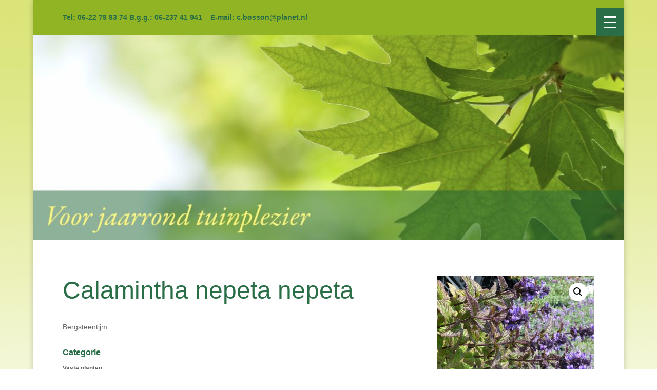

--- FILE ---
content_type: text/css
request_url: https://www.tuincentrumbosson.nl/here/wp-content/uploads/rmp-menu/css/rmp-menu.css?ver=926
body_size: 1886
content:
body{transition: transform 0.5s}#rmp_menu_trigger-1308{width: 55px;height: 55px;position: fixed;top: 15px;border-radius: 0px;display: none;text-decoration: none;right: 5%;background: #2a6e47;transition: transform 0.5s, background-color 0.5s}#rmp_menu_trigger-1308:hover, #rmp_menu_trigger-1308:focus{background: #add13b;text-decoration: unset}#rmp_menu_trigger-1308.is-active{background: #fff453}#rmp_menu_trigger-1308 .rmp-trigger-box{width: 25px;color: #fff}#rmp_menu_trigger-1308 .rmp-trigger-icon-active, #rmp_menu_trigger-1308 .rmp-trigger-text-open{display: none}#rmp_menu_trigger-1308.is-active .rmp-trigger-icon-active, #rmp_menu_trigger-1308.is-active .rmp-trigger-text-open{display: inline}#rmp_menu_trigger-1308.is-active .rmp-trigger-icon-inactive, #rmp_menu_trigger-1308.is-active .rmp-trigger-text{display: none}#rmp_menu_trigger-1308 .rmp-trigger-label{color: #fff;pointer-events: none;line-height: 13px;font-family: inherit;font-size: 14px;display: inline;text-transform: inherit}#rmp_menu_trigger-1308 .rmp-trigger-label.rmp-trigger-label-top{display: block;margin-bottom: 12px}#rmp_menu_trigger-1308 .rmp-trigger-label.rmp-trigger-label-bottom{display: block;margin-top: 12px}#rmp_menu_trigger-1308 .responsive-menu-pro-inner{display: block}#rmp_menu_trigger-1308 .responsive-menu-pro-inner, #rmp_menu_trigger-1308 .responsive-menu-pro-inner::before, #rmp_menu_trigger-1308 .responsive-menu-pro-inner::after{width: 25px;height: 3px;background-color: #fff;border-radius: 4px;position: absolute}#rmp_menu_trigger-1308.is-active .responsive-menu-pro-inner, #rmp_menu_trigger-1308.is-active .responsive-menu-pro-inner::before, #rmp_menu_trigger-1308.is-active .responsive-menu-pro-inner::after{background-color: #fff}#rmp_menu_trigger-1308:hover .responsive-menu-pro-inner, #rmp_menu_trigger-1308:hover .responsive-menu-pro-inner::before, #rmp_menu_trigger-1308:hover .responsive-menu-pro-inner::after{background-color: #fff}@media screen and (max-width: 8000px){#main-header{display: none !important}#rmp_menu_trigger-1308{display: block}#rmp-container-1308{position: fixed;top: 0;margin: 0;transition: transform 0.5s;overflow: auto;display: block;width: "%";max-width: 350px;min-width: 250px;background-color: #2a6e47;background-image: url("");height: 100%;right: 0;padding-top: 0px;padding-left: 0px;padding-bottom: 0px;padding-right: 0px}#rmp-menu-wrap-1308{padding-top: 0px;padding-left: 0px;padding-bottom: 0px;padding-right: 0px}#rmp-menu-wrap-1308 .rmp-menu, #rmp-menu-wrap-1308 .rmp-submenu{width: 100%;box-sizing: border-box;margin: 0;padding: 0}#rmp-menu-wrap-1308 .rmp-submenu-depth-1 .rmp-menu-item-link{padding-left: 10%}#rmp-menu-wrap-1308 .rmp-submenu-depth-2 .rmp-menu-item-link{padding-left: 15%}#rmp-menu-wrap-1308 .rmp-submenu-depth-3 .rmp-menu-item-link{padding-left: 20%}#rmp-menu-wrap-1308 .rmp-submenu-depth-4 .rmp-menu-item-link{padding-left: 25%}#rmp-menu-wrap-1308 .rmp-submenu.rmp-submenu-open{display: block}#rmp-menu-wrap-1308 .rmp-menu-item{width: 100%;list-style: none;margin: 0}#rmp-menu-wrap-1308 .rmp-menu-item-link{height: 40px;line-height: 40px;font-size: 15px;border-bottom: 0px solid #1d4354;font-family: inherit;color: #fff;text-align: left;background-color: inherit;font-weight: normal;letter-spacing: 0px;display: block;width: 100%;text-decoration: none;position: relative;overflow: hidden;transition: background-color 0.5s, border-color 0.5s, 0.5s;padding: 0 5%;padding-right: 50px}#rmp-menu-wrap-1308 .rmp-menu-item-link:after, #rmp-menu-wrap-1308 .rmp-menu-item-link:before{display: none}#rmp-menu-wrap-1308 .rmp-menu-item-link:hover{color: #fff;border-color: #1d4354;background-color: inherit}#rmp-menu-wrap-1308 .rmp-menu-item-link:focus{outline: none;border-color: unset;box-shadow: unset}#rmp-menu-wrap-1308 .rmp-menu-item-link .rmp-font-icon{height: 40px;line-height: 40px;margin-right: 10px;font-size: 15px}#rmp-menu-wrap-1308 .rmp-menu-current-item .rmp-menu-item-link{color: #fff;border-color: #1d4354;background-color: #6fda44}#rmp-menu-wrap-1308 .rmp-menu-current-item .rmp-menu-item-link:hover{color: #fff;border-color: #3f3f3f;background-color: inherit}#rmp-menu-wrap-1308 .rmp-menu-subarrow{position: absolute;top: 0;bottom: 0;text-align: center;overflow: hidden;background-size: cover;overflow: hidden;right: 0;border-left-style: solid;border-left-color: #1d4354;border-left-width: 0px;height: 39px;width: 40px;color: #fff;background-color: inherit}#rmp-menu-wrap-1308 .rmp-menu-subarrow:hover{color: #fff;border-color: #3f3f3f;background-color: inherit}#rmp-menu-wrap-1308 .rmp-menu-subarrow .rmp-font-icon{margin-right: unset}#rmp-menu-wrap-1308 .rmp-menu-subarrow *{vertical-align: middle;line-height: 39px}#rmp-menu-wrap-1308 .rmp-menu-subarrow-active{display: block;background-size: cover;color: #fff;border-color: #1d4354;background-color: rgba(33, 33, 33, 0.01)}#rmp-menu-wrap-1308 .rmp-menu-subarrow-active:hover{color: #fff;border-color: #3f3f3f;background-color: inherit}#rmp-menu-wrap-1308 .rmp-submenu{display: none}#rmp-menu-wrap-1308 .rmp-submenu .rmp-menu-item-link{height: 40px;line-height: 40px;letter-spacing: 0px;font-size: 13px;border-bottom: 0px solid #1d4354;font-family: inherit;font-weight: normal;color: #fff;text-align: left;background-color: inherit}#rmp-menu-wrap-1308 .rmp-submenu .rmp-menu-item-link:hover{color: #fff;border-color: #1d4354;background-color: inherit}#rmp-menu-wrap-1308 .rmp-submenu .rmp-menu-current-item .rmp-menu-item-link{color: #fff;border-color: #1d4354;background-color: inherit}#rmp-menu-wrap-1308 .rmp-submenu .rmp-menu-current-item .rmp-menu-item-link:hover{color: #fff;border-color: #3f3f3f;background-color: inherit}#rmp-menu-wrap-1308 .rmp-menu-item-description{margin: 0;padding: 5px 5%;opacity: 0.8;color: #fff}#rmp-search-box-1308{display: block;padding-top: 5%;padding-left: 5%;padding-bottom: 5%;padding-right: 5%}#rmp-search-box-1308 .rmp-search-form{margin: 0}#rmp-search-box-1308 .rmp-search-box{background: #ffffff;border: 1px solid currentColor;color: #1d4354;width: 100%;padding: 0 5%;border-radius: 30px;height: 45px;-webkit-appearance: none}#rmp-search-box-1308 .rmp-search-box::placeholder{color: #1d4354}#rmp-search-box-1308 .rmp-search-box:focus{background-color: #ffffff;outline: 2px solid currentColor;color: #1d4354}#rmp-menu-title-1308{background-color: inherit;color: #ffffff;text-align: center;font-size: 25px;padding-top: 10%;padding-left: 5%;padding-bottom: 0%;padding-right: 5%;font-weight: 400;transition: background-color 0.5s, border-color 0.5s, color 0.5s}#rmp-menu-title-1308:hover{background-color: inherit;color: #fff}#rmp-menu-title-1308 > a{color: #ffffff;width: 100%;background-color: unset;text-decoration: none}#rmp-menu-title-1308 > a:hover{color: #fff}#rmp-menu-title-1308 .rmp-font-icon{font-size: 25px}#rmp-menu-additional-content-1308{padding-top: 0%;padding-left: 5%;padding-bottom: 10%;padding-right: 5%;color: #6fda44;text-align: center;font-size: 16px}}.rmp-container{display: none;visibility: visible;padding: 0px 0px 0px 0px;z-index: 99998;transition: all 0.3s}.rmp-container.rmp-fade-top, .rmp-container.rmp-fade-left, .rmp-container.rmp-fade-right, .rmp-container.rmp-fade-bottom{display: none}.rmp-container.rmp-slide-left, .rmp-container.rmp-push-left{transform: translateX(-100%);-ms-transform: translateX(-100%);-webkit-transform: translateX(-100%);-moz-transform: translateX(-100%)}.rmp-container.rmp-slide-left.rmp-menu-open, .rmp-container.rmp-push-left.rmp-menu-open{transform: translateX(0);-ms-transform: translateX(0);-webkit-transform: translateX(0);-moz-transform: translateX(0)}.rmp-container.rmp-slide-right, .rmp-container.rmp-push-right{transform: translateX(100%);-ms-transform: translateX(100%);-webkit-transform: translateX(100%);-moz-transform: translateX(100%)}.rmp-container.rmp-slide-right.rmp-menu-open, .rmp-container.rmp-push-right.rmp-menu-open{transform: translateX(0);-ms-transform: translateX(0);-webkit-transform: translateX(0);-moz-transform: translateX(0)}.rmp-container.rmp-slide-top, .rmp-container.rmp-push-top{transform: translateY(-100%);-ms-transform: translateY(-100%);-webkit-transform: translateY(-100%);-moz-transform: translateY(-100%)}.rmp-container.rmp-slide-top.rmp-menu-open, .rmp-container.rmp-push-top.rmp-menu-open{transform: translateY(0);-ms-transform: translateY(0);-webkit-transform: translateY(0);-moz-transform: translateY(0)}.rmp-container.rmp-slide-bottom, .rmp-container.rmp-push-bottom{transform: translateY(100%);-ms-transform: translateY(100%);-webkit-transform: translateY(100%);-moz-transform: translateY(100%)}.rmp-container.rmp-slide-bottom.rmp-menu-open, .rmp-container.rmp-push-bottom.rmp-menu-open{transform: translateX(0);-ms-transform: translateX(0);-webkit-transform: translateX(0);-moz-transform: translateX(0)}.rmp-container::-webkit-scrollbar{width: 0px}.rmp-container ::-webkit-scrollbar-track{box-shadow: inset 0 0 5px transparent}.rmp-container ::-webkit-scrollbar-thumb{background: transparent}.rmp-container ::-webkit-scrollbar-thumb:hover{background: transparent}.rmp-container .rmp-menu-wrap .rmp-menu{transition: none;border-radius: 0;box-shadow: none;background: none;border: 0;bottom: auto;box-sizing: border-box;clip: auto;color: #666;display: block;float: none;font-family: inherit;font-size: 14px;height: auto;left: auto;line-height: 1.7;list-style-type: none;margin: 0;min-height: auto;max-height: none;opacity: 1;outline: none;overflow: visible;padding: 0;position: relative;pointer-events: auto;right: auto;text-align: left;text-decoration: none;text-indent: 0;text-transform: none;transform: none;top: auto;visibility: inherit;width: auto;word-wrap: break-word;white-space: normal}.rmp-container .rmp-menu-additional-content{display: block;word-break: break-word}.rmp-container .rmp-menu-title{display: flex;flex-direction: column}.rmp-container .rmp-menu-title .rmp-menu-title-image{max-width: 100%;margin-bottom: 15px;display: block;margin: auto;margin-bottom: 15px}button.rmp_menu_trigger{z-index: 999999;overflow: hidden;outline: none;border: 0;display: none;margin: 0;transition: transform 0.5s, background-color 0.5s;padding: 0}button.rmp_menu_trigger .responsive-menu-pro-inner::before, button.rmp_menu_trigger .responsive-menu-pro-inner::after{content: "";display: block}button.rmp_menu_trigger .responsive-menu-pro-inner::before{top: 10px}button.rmp_menu_trigger .responsive-menu-pro-inner::after{bottom: 10px}button.rmp_menu_trigger .rmp-trigger-box{width: 40px;display: inline-block;position: relative;pointer-events: none;vertical-align: super}.admin-bar .rmp-container, .admin-bar .rmp_menu_trigger{margin-top: 32px !important}@media screen and (max-width: 782px){.admin-bar .rmp-container, .admin-bar .rmp_menu_trigger{margin-top: 46px !important}}.rmp-menu-trigger-boring .responsive-menu-pro-inner{transition-property: none}.rmp-menu-trigger-boring .responsive-menu-pro-inner::after, .rmp-menu-trigger-boring .responsive-menu-pro-inner::before{transition-property: none}.rmp-menu-trigger-boring.is-active .responsive-menu-pro-inner{transform: rotate(45deg)}.rmp-menu-trigger-boring.is-active .responsive-menu-pro-inner:before{top: 0;opacity: 0}.rmp-menu-trigger-boring.is-active .responsive-menu-pro-inner:after{bottom: 0;transform: rotate(-90deg)}

--- FILE ---
content_type: text/css
request_url: https://www.tuincentrumbosson.nl/here/wp-content/themes/divi-child-tuincentrum-bosson/style.css?ver=4.27.5
body_size: 158
content:

/* 
 Theme Name:     Tuincentrum Bosson DIVI 2.5 Child
 Author:         Aart Jan van der Linden voor Anticipate
 Author URI:     http://www.anticipate.nl
 Template:       Divi
 Version:        1.0 
*/ 

@import url("../Divi/style.css"); 


/* ----------- PUT YOUR CUSTOM CSS BELOW THIS LINE -- DO NOT EDIT ABOVE THIS LINE --------------------------- */ 

/* Zwaardere schaduw */
.et_pb_bg_layout_dark .et_pb_slide_description {
  text-shadow: 2px 2px 4px rgba(0, 0, 0, 0.55);
}

.jp-carousel-image-meta {
   display:none
}

.jp-carousel-titleanddesc-title {
    display:none
}

#jp-carousel-comments-loading span{
    font-size:0;
}

--- FILE ---
content_type: application/javascript
request_url: https://www.tuincentrumbosson.nl/here/wp-content/themes/divi-child-tuincentrum-bosson/js/startvideoonscroll.js?ver=6.9
body_size: 245
content:
var videoSpeelt=false;
var videoPlayer=null;

jQuery(window).on('load',function(){
    if(jQuery('#vimeoplayer').length>0) {
        videoPlayer = $f(jQuery('#vimeoplayer')[0]);
        videoPlayer.addEvent('ready', function() {
            console.log('ready');

            //videoPlayer.addEvent('pause', onPause);
            //videoPlayer.addEvent('finish', onFinish);
            //videoPlayer.addEvent('playProgress', onPlayProgress);
        });
        jQuery(window).on('scroll', function () {
            checkIfVideoInView();
        });
    }
});

    // $('button').bind('click', function() {
 //   player.api($(this).text().toLowerCase());
//});



function isScrolledIntoView(elem) {
    if (jQuery(elem).length > 0) {
        var docViewTop = jQuery(window).scrollTop();
        var docViewBottom = docViewTop + jQuery(window).height();

        var elemTop = jQuery(elem).offset().top;
        var elemBottom = elemTop + jQuery(elem).height();

        return ((elemBottom >= docViewTop) && (elemTop <= docViewBottom)
        && (elemBottom <= docViewBottom) && (elemTop >= docViewTop) );
    }
}

function checkIfVideoInView(){
    if ( isScrolledIntoView('#vimeoplayer') ) {
        if(!videoSpeelt){
            videoPlayer.api('play');
            videoSpeelt = true;
        }
    } else {
        if(videoSpeelt){
            videoPlayer.api('pause');
            videoSpeelt = false;
        }

    }
}


--- FILE ---
content_type: application/javascript
request_url: https://www.tuincentrumbosson.nl/here/wp-content/themes/divi-child-tuincentrum-bosson/js/geentitlesingallery.js?ver=6.9
body_size: -168
content:
jQuery(window).on('load',function(){
jQuery('.tiled-gallery-item img').attr('title','');
});